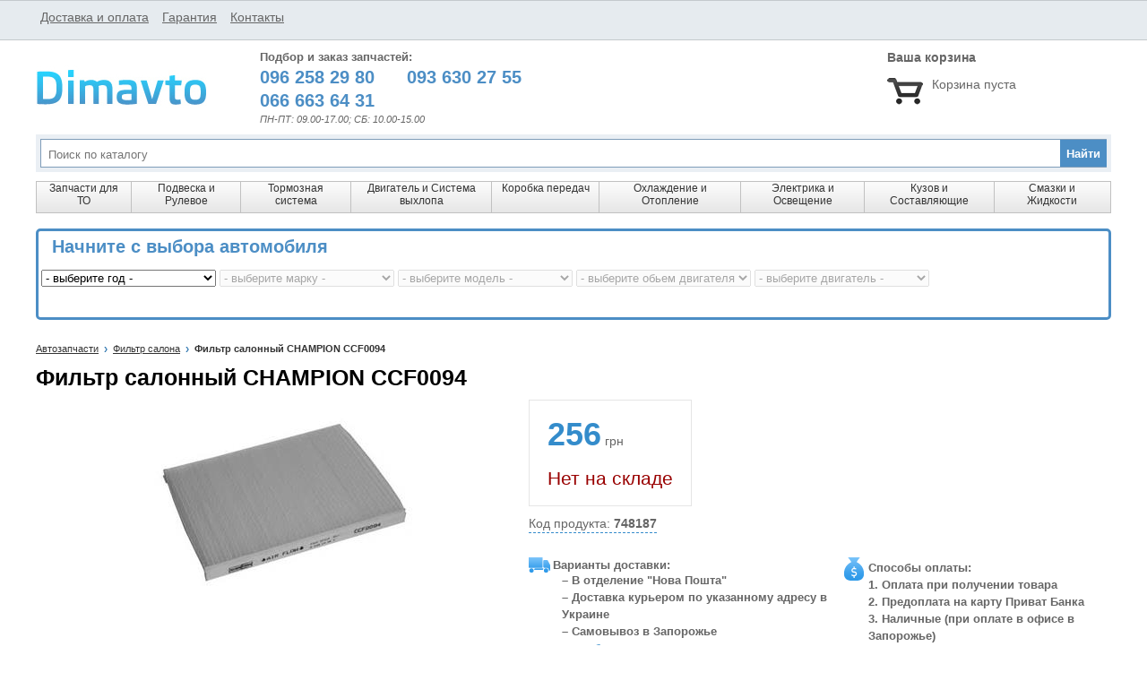

--- FILE ---
content_type: text/html
request_url: https://dimavto.com/detail/48187-filtr_salonnyiy_champion_ccf0094__chrysler_delta__fiat_ritmo_iii_198_fiat_bravo_van_198_fiat_s
body_size: 11150
content:
<!DOCTYPE html> 
<html xmlns="http://www.w3.org/1999/xhtml">
<head>

<meta http-equiv="Content-Type" content="text/html; charset=UTF-8 " />
<meta name="viewport" content="width=device-width, initial-scale=1.0">


<!-- Global site tag (gtag.js) - AdWords: 620171815 -->
<script async src='https://www.googletagmanager.com/gtag/js?id=AW-620171815'></script>
<script>
  window.dataLayer = window.dataLayer || [];
  function gtag(){dataLayer.push(arguments);}
  gtag('js', new Date());

  gtag('config', 'AW-620171815');
</script>

<title>Фильтр салонный CHAMPION CCF0094  цена в грн, купить можно на сайте. Магазин автозапчастей dimavto.com Доставка по Украине</title>
<meta content='Низкая цена на Фильтр салонный CHAMPION CCF0094  в интернет-магазине автозапчастей Dimavto.com.Быстрый подбор, хорошая цена, гарантия, качественный товар. Заказать по телефону 0962582980, 0666636431,0936302755' name='description'>


<link rel="canonical" href="https://dimavto.com/detail/48187-filtr_salonnyiy_champion_ccf0094__chrysler_delta__fiat_ritmo_iii_198_fiat_bravo_van_198_fiat_s">
<link href="/css/reset.css" rel="stylesheet" type="text/css" />
<link href="/css/styles.css" rel="stylesheet" type="text/css" />

				<script>
window.dataLayer = window.dataLayer || [];
dataLayer.push({
 'ecommerce': {
   'currencyCode': 'UAH',
   'detail': {
	 'actionField': {'list': 'List 1'},
     'products': [{
       'name': 'Фильтр салонный CHAMPION CCF0094 ',
       'id': '48187',
       'price': '256.0',
       'brand': 'CHAMPION',
       'category': 'Фильтр салона'
     }]
   }
 },
 'event': 'gtm-ee-event',
 'gtm-ee-event-category': 'Enhanced Ecommerce',
 'gtm-ee-event-action': 'Product Details',
 'gtm-ee-event-non-interaction': 'True',
});
gtag('event', 'view_item', {
        'send_to': 'AW-620171815',
        'value': '256.0',
        'items': [{
          'id': '48187',
          'google_business_vertical': 'retail'
        }]
      });
</script>

<!-- Google Tag Manager -->
<script>(function(w,d,s,l,i){w[l]=w[l]||[];w[l].push({'gtm.start':
new Date().getTime(),event:'gtm.js'});var f=d.getElementsByTagName(s)[0],
j=d.createElement(s),dl=l!='dataLayer'?'&l='+l:'';j.async=true;j.src=
'https://www.googletagmanager.com/gtm.js?id='+i+dl;f.parentNode.insertBefore(j,f);
})(window,document,'script','dataLayer','GTM-MRHW9S9');</script>
<!-- End Google Tag Manager -->
<!-- Google tag (gtag.js) -->
<script async src='https://www.googletagmanager.com/gtag/js?id=G-WEMQ1VBN2D'></script>
<script>
  window.dataLayer = window.dataLayer || [];
  function gtag(){dataLayer.push(arguments);}
  gtag('js', new Date());

  gtag('config', 'G-WEMQ1VBN2D');
</script>
<!-- Google tag (gtag.js) -->
<script async src="https://www.googletagmanager.com/gtag/js?id=G-WEMQ1VBN2D"></script>

<script language="javascript" type="text/javascript" src="/cart/functions.js"></script>
<script language="javascript" type="text/javascript" src="/cart/jquery.js"></script>
<script type="text/javascript" src="/selects.js"></script>
     
 	<script type="text/javascript" src="https://ajax.googleapis.com/ajax/libs/jquery/1.4/jquery.min.js"></script>
	
	
<script type="text/javascript">
function setCookie ( name, value, exp_y, exp_m, exp_d, path, domain, secure )
{
  var cookie_string = name + "=" + escape ( value );
 
  if ( exp_y )
  {
    var expires = new Date ( exp_y, exp_m, exp_d );
    cookie_string += "; expires=" + expires.toGMTString();
  }
 
  if ( path )
        cookie_string += "; path=" + escape ( path );
 
  if ( domain )
        cookie_string += "; domain=" + escape ( domain );
  
  if ( secure )
        cookie_string += "; secure";
  
  document.cookie = cookie_string;
}
function delete_cookie ( cookie_name )
{
  var cookie_date = new Date ( );  // Текущая дата и время
  cookie_date.setTime ( cookie_date.getTime() - 1 );
  document.cookie = cookie_name += "=; expires=" + cookie_date.toGMTString();
}
</script>

		<link type="text/css" rel="stylesheet" href="/css/demo.css" />
		<link type="text/css" rel="stylesheet" href="/dist/jquery.mmenu.css" />

		<script type="text/javascript" src="https://code.jquery.com/jquery-3.2.1.min.js"></script>
		<script type="text/javascript" src="/dist/jquery.mmenu.js"></script>
		<script type="text/javascript">
			$(function() {
				$('nav#menu').mmenu();
			});
		</script>
        <!-- top menu on top
        <script type="text/javascript">

$(document).ready(function(){
var obj = $('#sticky');
var offset = obj.offset();
var topOffset = offset.top;
var leftOffset = offset.left;
var Top = obj.css("Top");
var marginLeft = obj.css("marginLeft");
var marginRight = obj.css("marginRight");

$(window).scroll(function() {
var scrollTop = $(window).scrollTop();

	if (scrollTop >= topOffset){

		obj.css({
			top: '0px',
			marginLeft: leftOffset,	
			marginRight: '72px',
			width: '1200px',			
			position: 'fixed',
		});
	}

	if (scrollTop < topOffset){

		obj.css({
			top: '240px',
			width: '1200px',
			marginLeft: marginLeft,
			marginRight: '72px',
			position: 'relative',
		});
	}
});
});

</script>-->
<!-- Facebook Pixel Code -->
<script>
  !function(f,b,e,v,n,t,s)
  {if(f.fbq)return;n=f.fbq=function(){n.callMethod?
  n.callMethod.apply(n,arguments):n.queue.push(arguments)};
  if(!f._fbq)f._fbq=n;n.push=n;n.loaded=!0;n.version='2.0';
  n.queue=[];t=b.createElement(e);t.async=!0;
  t.src=v;s=b.getElementsByTagName(e)[0];
  s.parentNode.insertBefore(t,s)}(window, document,'script',
  'https://connect.facebook.net/en_US/fbevents.js');
  fbq('init', '659378044461335');
  fbq('track', 'PageView');
 
fbq('track', 'ViewContent', {
    value:256,
    currency: 'UAH',
    content_ids: '48187',
    content_type: 'product',
  });
</script>
<noscript><img height="1" width="1" style="display:none"
  src="https://www.facebook.com/tr?id=659378044461335&ev=PageView&noscript=1"
/></noscript>
<!-- End Facebook Pixel Code -->
</head>
<body>
<!-- Google Tag Manager (noscript) -->
<noscript><iframe src="https://www.googletagmanager.com/ns.html?id=GTM-MRHW9S9"
height="0" width="0" style="display:none;visibility:hidden"></iframe></noscript>
<!-- End Google Tag Manager (noscript) -->
<div class="all vcard">
<!-- 	<div class="main" >
            	<p style=" font-weight:bold; background-color:#4C8EC5;
                padding:10px; line-height:21px; color:#FFF; border: 1px #4C8EC5 solid">
                                 </p>
            </div> -->
    <div class="main">
    	
    	<div class="tel_mob_block">
        	<p class="tel_mob_block_inner"><a href="tel:+380962582980">Позвонить</a></p>
        </div>
        <div class="body_block"  style="padding-top:360px;">
        
        	
                        <!-- <div >
            	<p style=" margin-top:21px;font-weight:bold; background-color:#eaeff4;
                padding:10px; line-height:21px; color:#000000; border: 1px #000000 solid">
                                 </p>
            </div>
            -->
            ﻿<script>
function my_f(Id) {
    var o=document.getElementById(Id)
    o.style.display = (o.style.display == 'none')? 'block': 'none'
}

</script>


﻿		<script>
  
  var button = document.getElementById('addToCartButton');
  button.addEventListener(
    'click', 
    function() { 
      fbq('track', 'AddToCart', {
        content_ids: '48187',
        content_type: 'product',
        value: 256,
        currency: 'UAH' 
      });          
    },
    false
  );
</script>

            
            
            	
                
            
            
            
            

<div class="nav_block">
    <ul itemscope itemtype="https://schema.org/BreadcrumbList">
        
               <li itemprop="itemListElement" itemscope
          itemtype="https://schema.org/ListItem">
          <a href="https://dimavto.com" itemprop="item"><span itemprop="name">Автозапчасти</span></a>
          <meta itemprop="position" content="1" />
         </li>
         <li itemprop="itemListElement" itemscope
          itemtype="https://schema.org/ListItem">
          <a href="https://dimavto.com/catalog/41" itemprop="item"><span itemprop="name">Фильтр салона</span></a>
          <meta itemprop="position" content="2" />
          </li>
		        
        <li itemprop="itemListElement" itemscope
          itemtype="https://schema.org/ListItem">
		 <span itemprop="name"> Фильтр салонный CHAMPION CCF0094 </span>
          <meta itemprop="position" content="5" />
        </li>
    </ul>
</div>
<div itemscope itemtype="https://schema.org/Product" class="detail_block">
           	  <h1 itemprop="name">Фильтр салонный CHAMPION CCF0094 </h1>
              <p class="compare_block"></p>
              	<div class="detail_img">
                	<p class="detail_img_line">
                    
                   		
                    <img itemprop="image" src="https://dimavto.com/images/dettech/CHAMPION_CCF0094.jpeg" alt="" /></p>
                </div>
                <div class="detail_info">
                	<div class="price_block">
                    	<p itemprop="offers" itemscope itemtype="https://schema.org/Offer" class="price_block_text" ><span itemprop="price" class="price_block_text_num" >256</span> грн
                        <meta itemprop="priceCurrency" content="UAH" />
                        </p>
                                                                        <p style="color:#900; font-size:150%;">Нет на складе</p>
                                                
                    </div>
                    <div class="detail_code">
                    	<p class="detail_code-1" style="cursor:pointer" onclick="my_f('dop_code_div')">Код продукта: <span>748187</span></p>
                    </div>
                    <div id="dop_code_div" style="display:none;">
                    	
                    
                    
                                                                                                                                          </div>
                    
                	<div class="detail_info_delivery">
                                        <div class="detail_info_delivery_text">
                       		<p>Варианты доставки:</p>
                            <ul>
                                <li>&ndash; В отделение "Нова Пошта"<!--<span class="picto_help" onmouseover="my_f('dop_text_deliv-1')" onclick="my_f('dop_text_deliv-1')"></span><span id="dop_text_deliv-1" style="display: none;">Сроки доставки в областные центры 1-2 дня, в другие города 2-3 дня. <br> <a href="https://dimavto.com/page/1">подробнее о доставке</a></span>--></li>
                                <li>&ndash; Доставка курьером по указанному адресу в Украине<!--<span class="picto_help" onmouseover="my_f('dop_text_deliv-2')" onclick="my_f('dop_text_deliv-2')"></span><span id="dop_text_deliv-2" style="display: none;">Сроки доставки в областные центры 1-2 дня, в другие города 2-3 дня.<br> <a href="https://dimavto.com/page/1">подробнее о доставке</a></span>--></li>
                                <li>&ndash;  Самовывоз в Запорожье</li>
                                <li><a href="https://dimavto.com/page/1">подробнее о доставке</a></li>
                            </ul>
                        </div>
                    	<div class="detail_info_cash_text">
                        <ul>
                        	<li>Способы оплаты:</li>
                        	<li>1. Оплата при получении товара</li>
                            <li>2. Предоплата на карту Приват Банка</li>
                            <li>3. Наличные (при оплате в офисе в Запорожье)</li>
                        </ul>
                        
                        </div>
                        
                        
						
                        <p  class="detail_info_tel_text">Заказ можно сделать через сайт или позвонив по телефонам:<br />

<strong><a  href="tel:+380962582980">096 258 29 80</a></strong><br />
<strong><a  href="tel:+380666636431">066 663 64 31</a></strong><br />
<strong><a  href="tel:+380936302755">093 630 27 55</a></strong></p>
                    </div>
                </div>
                
                <div class="detail_dop_info_block">
                	<div class="detail_dop_info_develop">
                    	<p class=" common_inner_header">О производителе </p>
                    	<p>Торговая марка Champion появилась в 1908 году, когда Альберт Чемпион основал одноименную компанию недалеко от Детройта. С тех пор компанией были открыты новые производственные центры в Англии, Франции и Бельгии. Она поглотила Cooper Industries - изготовителя электротехнической продукции, выкупила производство по изготовлению свечей накаливания в Италии и открыла собственный Технический Центр исследования в Аптоне. Главным достижением за всю историю существования компании является преобразование важного компонента двигателя от простого устройства до изделия из платины, способного служить без замены в течение более чем 150 тысяч км пробега.</p><p>Сегодня Champion является мировым лидером по производству элементов систем зажигания, фильтрации и стеклоочистителей. Продукция этой компании поставляется на конвейеры известных автопроизводителей, а также на вторичный рынок автозапчастей. На сегодняшний день Champion Spark Plug Company входит в корпорацию Federal-Mogul.</p><p>Местонахождение: США</p><p>Сайт: <a href="http://www.championsparkplugs.com">www.championsparkplugs.com</a></p>                    </div>
                    <div class="detail_dop_info_param">
                    	
                    	<p class=" common_inner_header">Характеристики</p>
                        <span itemprop="description">
                        <p class="detail_dop_info_param_line">Фильтр салонный CHAMPION CCF0094 </p>                        <span >
                    	<p class="detail_dop_info_param_line">Длина [мм]: 232 мм</p><p class='detail_dop_info_param_line'>Ширина (мм): 181 мм</p><p class='detail_dop_info_param_line'>Высота [мм]: 20 мм</p><p class='detail_dop_info_param_line'>Исполнение фильтра:  Частичный фильтр</p><p class='detail_dop_info_param_line'>Длина [мм]: 230 </p><p class='detail_dop_info_param_line'>Ширина (мм): 174 </p><p class='detail_dop_info_param_line'>Высота [мм]: 20 </p><p class='detail_dop_info_param_line'>Исполнение фильтра: Салонный фильтр тонкой очистки </p><p class='detail_dop_info_param_line'></p>
                        </span>
                        </span>
                                                                                            </div>
                    <div class="cleardiv"></div>
                </div>
			                        <div class="car_model_total_list" style="padding-left:0px;">
                    	
                    
						<ul>
						
					   
								
								
								
								<li><a href="https://dimavto.com/model/16-FIAT/222-Stilo/41">Фильтр салона Фиат Стило</a></li>
												</ul>
                    </div>
            
                            <div class=" cars_same_block">
                	<p class=" common_inner_header">Применяется в авто</p>
                    <p class="common_inner_subheader" >Автомобили, для которых подходит запчасть <span>CHAMPION</span> CCF0094</p>
                    <table>
                    	<tr class="table_header">
                        	<td class="col-2">Марка Модель</td>
                            <td class="">Год выпуска</td>
                            <td class="">Л.С.</td>
                            <td class="">кВт</td>
                            <td class="">Тип двигателя</td>
                            <td class="">Кузов</td> 
                            
                        </tr>
                        
                        <tr><td>CHRYSLER DELTA 1.4 16V</td><td>2011- </td><td>140</td><td>103</td><td>Бензин</td><td>Наклонная задняя часть</td></tr><tr><td>CHRYSLER DELTA 1.4</td><td>2011- </td><td>120</td><td>88</td><td>Бензин</td><td>Наклонная задняя часть</td></tr><tr><td>CHRYSLER DELTA 2.0 D Multijet</td><td>2011- </td><td>165</td><td>121</td><td>Дизель</td><td>Наклонная задняя часть</td></tr><tr><td>FIAT BRAVO II (198_) 1.4 16V</td><td>2008- </td><td>140</td><td>103</td><td>Бензин</td><td>Наклонная задняя часть</td></tr><tr><td>FIAT BRAVO II (198_) 1.4 LPG</td><td>2008-2014</td><td>90</td><td>66</td><td>Бензин/автогаз (LPG)</td><td>Наклонная задняя часть</td></tr><tr><td>FIAT BRAVO II (198_) 1.4 T-Jet</td><td>2007- </td><td>120</td><td>88</td><td>Бензин</td><td>Наклонная задняя часть</td></tr><tr><td>FIAT BRAVO II (198_) 1.4 T-Jet</td><td>2007- </td><td>150</td><td>110</td><td>Бензин</td><td>Наклонная задняя часть</td></tr><tr><td>FIAT BRAVO II (198_) 1.4</td><td>2007- </td><td>90</td><td>66</td><td>Бензин</td><td>Наклонная задняя часть</td></tr><tr><td>FIAT BRAVO II (198_) 1.6 D Multijet</td><td>2007- </td><td>105</td><td>77</td><td>Дизель</td><td>Наклонная задняя часть</td></tr><tr><td>FIAT BRAVO II (198_) 1.6 D Multijet</td><td>2008- </td><td>115</td><td>85</td><td>Дизель</td><td>Наклонная задняя часть</td></tr><tr><td>FIAT BRAVO II (198_) 1.6 D Multijet</td><td>2008- </td><td>120</td><td>88</td><td>Дизель</td><td>Наклонная задняя часть</td></tr><tr><td>FIAT BRAVO II (198_) 1.6 D Multijet</td><td>2008- </td><td>90</td><td>66</td><td>Дизель</td><td>Наклонная задняя часть</td></tr><tr><td>FIAT BRAVO II (198_) 1.9 D Multijet</td><td>2006- </td><td>116</td><td>85</td><td>Дизель</td><td>Наклонная задняя часть</td></tr><tr><td>FIAT BRAVO II (198_) 1.9 D Multijet</td><td>2007- </td><td>120</td><td>88</td><td>Дизель</td><td>Наклонная задняя часть</td></tr><tr><td>FIAT BRAVO II (198_) 1.9 D Multijet</td><td>2007- </td><td>150</td><td>110</td><td>Дизель</td><td>Наклонная задняя часть</td></tr><tr><td>FIAT BRAVO II (198_) 1.9 D Multijet</td><td>2007-2008</td><td>90</td><td>66</td><td>Дизель</td><td>Наклонная задняя часть</td></tr><tr><td>FIAT BRAVO II (198_) 2.0 D Multijet</td><td>2008- </td><td>163</td><td>120</td><td>Дизель</td><td>Наклонная задняя часть</td></tr><tr><td>FIAT BRAVO II (198_) 2.0 D Multijet</td><td>2008- </td><td>165</td><td>121</td><td>Дизель</td><td>Наклонная задняя часть</td></tr><tr><td>FIAT STILO (192_) 1.2 16V (192_XA1B)</td><td>2002-2006</td><td>80</td><td>59</td><td>Бензин</td><td>Наклонная задняя часть</td></tr><tr><td>FIAT STILO (192_) 1.4 16V</td><td>2004-2006</td><td>95</td><td>70</td><td>Бензин</td><td>Наклонная задняя часть</td></tr><tr><td>FIAT STILO (192_) 1.4 16V</td><td>2005-2006</td><td>90</td><td>66</td><td>Бензин</td><td>Наклонная задняя часть</td></tr><tr><td>FIAT STILO (192_) 1.6 16V (192_XB1A)</td><td>2001-2006</td><td>103</td><td>76</td><td>Бензин</td><td>Наклонная задняя часть</td></tr><tr><td>FIAT STILO (192_) 1.6 16V</td><td>2005-2006</td><td>105</td><td>77</td><td>Бензин</td><td>Наклонная задняя часть</td></tr><tr><td>FIAT STILO (192_) 1.8 16V (192_XC1A)</td><td>2001-2006</td><td>133</td><td>98</td><td>Бензин</td><td>Наклонная задняя часть</td></tr><tr><td>FIAT STILO (192_) 1.9 D Multijet</td><td>2005-2006</td><td>100</td><td>74</td><td>Дизель</td><td>Наклонная задняя часть</td></tr><tr><td>FIAT STILO (192_) 1.9 D Multijet</td><td>2005-2006</td><td>120</td><td>88</td><td>Дизель</td><td>Наклонная задняя часть</td></tr><tr><td>FIAT STILO (192_) 1.9 D Multijet</td><td>2005-2006</td><td>150</td><td>110</td><td>Дизель</td><td>Наклонная задняя часть</td></tr><tr><td>FIAT STILO (192_) 1.9 JTD (192AXS1B, 192BXS1B)</td><td>2004-2006</td><td>90</td><td>66</td><td>Дизель</td><td>Наклонная задняя часть</td></tr><tr><td>FIAT STILO (192_) 1.9 JTD (192_XE1A)</td><td>2001-2006</td><td>115</td><td>85</td><td>Дизель</td><td>Наклонная задняя часть</td></tr><tr><td>FIAT STILO (192_) 1.9 JTD (192_XF1A)</td><td>2002-2006</td><td>80</td><td>59</td><td>Дизель</td><td>Наклонная задняя часть</td></tr><tr><td>FIAT STILO (192_) 1.9 JTD</td><td>2003-2006</td><td>126</td><td>93</td><td>Дизель</td><td>Наклонная задняя часть</td></tr><tr><td>FIAT STILO (192_) 1.9 JTD</td><td>2004-2006</td><td>140</td><td>103</td><td>Дизель</td><td>Наклонная задняя часть</td></tr><tr><td>FIAT STILO (192_) 2.4 20V (192_XD1A)</td><td>2001-2006</td><td>170</td><td>125</td><td>Бензин</td><td>Наклонная задняя часть</td></tr><tr><td>FIAT STILO Multi Wagon (192_) 1.4 16V</td><td>2004-2008</td><td>95</td><td>70</td><td>Бензин</td><td>Универсал</td></tr><tr><td>FIAT STILO Multi Wagon (192_) 1.4 16V</td><td>2005-2008</td><td>90</td><td>66</td><td>Бензин</td><td>Универсал</td></tr><tr><td>FIAT STILO Multi Wagon (192_) 1.6 16V</td><td>2003-2008</td><td>103</td><td>76</td><td>Бензин</td><td>Универсал</td></tr><tr><td>FIAT STILO Multi Wagon (192_) 1.8 16V</td><td>2003-2008</td><td>133</td><td>98</td><td>Бензин</td><td>Универсал</td></tr><tr><td>FIAT STILO Multi Wagon (192_) 1.9 D Multijet (192DXT1B)</td><td>2005-2008</td><td>150</td><td>110</td><td>Дизель</td><td>Универсал</td></tr><tr><td>FIAT STILO Multi Wagon (192_) 1.9 D Multijet</td><td>2005-2008</td><td>100</td><td>74</td><td>Дизель</td><td>Универсал</td></tr><tr><td>FIAT STILO Multi Wagon (192_) 1.9 D Multijet</td><td>2005-2008</td><td>120</td><td>88</td><td>Дизель</td><td>Универсал</td></tr><tr><td>FIAT STILO Multi Wagon (192_) 1.9 JTD</td><td>2003-2008</td><td>115</td><td>85</td><td>Дизель</td><td>Универсал</td></tr><tr><td>FIAT STILO Multi Wagon (192_) 1.9 JTD</td><td>2003-2008</td><td>126</td><td>93</td><td>Дизель</td><td>Универсал</td></tr><tr><td>FIAT STILO Multi Wagon (192_) 1.9 JTD</td><td>2003-2008</td><td>80</td><td>59</td><td>Дизель</td><td>Универсал</td></tr><tr><td>FIAT STILO Multi Wagon (192_) 1.9 JTD</td><td>2004-2008</td><td>140</td><td>103</td><td>Дизель</td><td>Универсал</td></tr><tr><td>LANCIA DELTA III (844_) 1.4 16V</td><td>2010-2014</td><td>140</td><td>103</td><td>Бензин</td><td>Наклонная задняя часть</td></tr><tr><td>LANCIA DELTA III (844_) 1.4 Bifuel</td><td>2011-2014</td><td>120</td><td>88</td><td>Бензин/автогаз (LPG)</td><td>Наклонная задняя часть</td></tr><tr><td>LANCIA DELTA III (844_) 1.4</td><td>2008-2014</td><td>120</td><td>88</td><td>Бензин</td><td>Наклонная задняя часть</td></tr><tr><td>LANCIA DELTA III (844_) 1.4</td><td>2008-2014</td><td>150</td><td>110</td><td>Бензин</td><td>Наклонная задняя часть</td></tr><tr><td>LANCIA DELTA III (844_) 1.6 D Multijet</td><td>2008-2014</td><td>116</td><td>85</td><td>Дизель</td><td>Наклонная задняя часть</td></tr><tr><td>LANCIA DELTA III (844_) 1.6 D Multijet</td><td>2008-2014</td><td>120</td><td>88</td><td>Дизель</td><td>Наклонная задняя часть</td></tr><tr><td>LANCIA DELTA III (844_) 1.6 D Multijet</td><td>2011-2014</td><td>105</td><td>77</td><td>Дизель</td><td>Наклонная задняя часть</td></tr><tr><td>LANCIA DELTA III (844_) 1.8</td><td>2009-2014</td><td>200</td><td>147</td><td>Бензин</td><td>Наклонная задняя часть</td></tr><tr><td>LANCIA DELTA III (844_) 1.9 D Multijet</td><td>2009-2014</td><td>190</td><td>140</td><td>Дизель</td><td>Наклонная задняя часть</td></tr><tr><td>LANCIA DELTA III (844_) 2.0 D Multijet</td><td>2008-2014</td><td>163</td><td>120</td><td>Дизель</td><td>Наклонная задняя часть</td></tr><tr><td>LANCIA DELTA III (844_) 2.0 D Multijet</td><td>2008-2014</td><td>165</td><td>121</td><td>Дизель</td><td>Наклонная задняя часть</td></tr>                        	
                        
                    </table>
                </div>
                                        	
               
                        
            </div>





<div id="add_to_cart_ok"  style="display: none;">
                      <div onclick="my_f('add_to_cart_ok')" class="good_order_block_back">
                      
                      </div>
                      <div class="good_order_block_wrap" onclick="my_f('add_to_cart_ok')">
                          <div class="good_order_block_big">
                                <div  class="good_order_block">
                                    <div class="pop_cart_block">
			
                                        <p>Товар добавлен в корзину</p>
                                        <ul>
                                        	<li><span class="pop_cart_button_no" ></span></li>
                                            <li><a class="pop_cart_button" href='https://dimavto.com/cart/cart_interface.php'></a></li>
                                        </ul>
                                        
                                    </div>
                                  </div>
                          </div>
                      </div>
                      
                          
                      </div>
        </div>
        <div class="header_block">
        	
            <div id="page">
			<div class="header">
				<a href="#menu"><span></span></a>
                
			</div>
            	
			<div class="mobile_menu">
            	
            
			<nav id="menu">
            	
				<ul>
                    <li><span>Запчасти для ТО</span>
                    	<ul>         
                            <li><a href="https://dimavto.com/catalog/38">Воздушный фильтр</a></li>
                            <li><a href="https://dimavto.com/catalog/39">Масляный фильтр</a></li>
                            <li><a href="https://dimavto.com/catalog/40">Топливный фильтр</a></li>
                            <li><a href="https://dimavto.com/catalog/41">Фильтр салона</a></li>
                            <li><a href="https://dimavto.com/catalog/42">Другие фильтры</a></li>
                            <li><a href="https://dimavto.com/catalog/65">Свечи зажигания</a></li>                    
                            <li><a href="https://dimavto.com/catalog/9">Тормозной диск</a></li>
                            <li><a href="https://dimavto.com/catalog/10">Тормозные колодки</a></li>
                            <li><a href="https://dimavto.com/catalog/68">Щетки стеклоочистителя</a></li>
                            <li><a href="https://dimavto.com/catalog/90">Антифриз</a></li>
                            <li><a href="https://dimavto.com/catalog/56">Ремень ГРМ</a></li>
                            <li><a href="https://dimavto.com/catalog/57">Натяжитель ремня</a></li>
                            <li><a href="https://dimavto.com/catalog/58">Комплект ремня ГРМ (ремень, ролики)</a></li>
                            <li><a href="https://dimavto.com/catalog/59">Ролики приводного ремня</a></li>
                            <li><a href="https://dimavto.com/catalog/63">Приводной ремень</a></li>  
                                    
						</ul>
					</li>
                    <li><span>Подвеска и Рулевое</span>
                    	<ul>
                        	<li><span>Подвеска</span>
                        		<ul>
                                    <li><a href="https://dimavto.com/catalog/1">Амортизатор</a></li>
                                    <li><a href="https://dimavto.com/catalog/2">Пыльники и отбойники амортизаторов</a></li>
                                    <li><a href="https://dimavto.com/catalog/3">Пружины и рессоры</a></li>
                                    <li><a href="https://dimavto.com/catalog/4">Опора амортизатора</a></li>
                                    <li><a href="https://dimavto.com/catalog/5">Сайлентблоки</a></li>
                                    <li><a href="https://dimavto.com/catalog/6">Рычаги и шаровые опоры</a></li> 
                                    <li><a href="https://dimavto.com/catalog/7">Стабилизатор</a></li> 
                                    <li><a href="https://dimavto.com/catalog/8">Подшипник и ступица</a></li>  
                                    <li><a href="https://dimavto.com/catalog/114">Поворотный кулак</a></li>  
                                </ul>
							</li>
                        	<li><span>Рулевое управление</span>
                        		<ul>
                                    <li><a href="https://dimavto.com/catalog/35">Рулевая рейка и крепление</a></li> 
                                    <li><a href="https://dimavto.com/catalog/36">Рулевая тяга и наконечник</a></li> 
                                    <li><a href="https://dimavto.com/catalog/37">Насос гидроусилителя</a></li>
                                    <li><a href="https://dimavto.com/catalog/110">Запчасти ГУР другое</a></li> 
                                </ul>
							</li>
						</ul>
					</li>
                    <li><span>Тормозная система</span>
                    	<ul>
                        	<li><span>Тормозные элементы</span>
                        		<ul>
                                    <li><a href="https://dimavto.com/catalog/9">Тормозной диск</a></li>
                                    <li><a href="https://dimavto.com/catalog/10">Тормозные колодки</a></li>
                                    <li><a href="https://dimavto.com/catalog/11">Трос ручника</a></li>
                                    <li><a href="https://dimavto.com/catalog/12">Тормозной барабан</a></li>
                                    <li><a href="https://dimavto.com/catalog/13">Ремкомплекты тормозной системы</a></li>
                                    <li><a href="https://dimavto.com/catalog/14">Тормозной суппорт</a></li>
                                    <li><a href="https://dimavto.com/catalog/20">Прочие элементы тормозной системы</a></li>
                                    
                                    
                                </ul>
							</li>
                        	<li><span>Гидравлика тормозной системы</span>
                        		<ul>
                                    <li><a href="https://dimavto.com/catalog/15">Главный тормозной цилиндр</a></li>
                                    <li><a href="https://dimavto.com/catalog/16">Вакуумный усилитель</a></li>
                                    <li><a href="https://dimavto.com/catalog/17">Распределитель тормозных усилий</a></li>
                                    <li><a href="https://dimavto.com/catalog/18">Колесный тормозной цилиндр</a></li>
                                    <li><a href="https://dimavto.com/catalog/19">Тормозные шланги и трубки</a></li>
                                    
                                </ul>
							</li>
                        </ul>
					</li>
                    <li><span>Двигатель и Система выхлопа</span>
                    	<ul>
                        	<li><span>Детали двигателя</span>
                        		<ul>
                                    <li><a href="https://dimavto.com/catalog/43">Болт головки блока цилиндров</a></li>
                                    <li><a href="https://dimavto.com/catalog/44">Распределительный вал</a></li>
                                    <li><a href="https://dimavto.com/catalog/45">Балансирный вал</a></li>
                                    <li><a href="https://dimavto.com/catalog/46">Масляный насос и комплектующие</a></li>
                                    <li><a href="https://dimavto.com/catalog/47">Поддон</a></li>
                                    <li><a href="https://dimavto.com/catalog/48">Клапан и составляющие</a></li>
                                    <li><a href="https://dimavto.com/catalog/49">Поршень и кольца</a></li>
                                    <li><a href="https://dimavto.com/catalog/50">Прокладки двигателя</a></li>
                                    <li><a href="https://dimavto.com/catalog/51">Шатун </a></li>
                                    <li><a href="https://dimavto.com/catalog/52">Сальники двигателя</a></li>
                                    <li><a href="https://dimavto.com/catalog/53">Впускной, выпускной коллектор</a></li>
                                    <li><a href="https://dimavto.com/catalog/54">Подвеска двигателя</a></li>
                                    <li><a href="https://dimavto.com/catalog/55">Коленвал и блок цилиндров</a></li>
                                    <li><a href="https://dimavto.com/catalog/69">Гидрокомпенсатор</a></li>
                                    <li><a href="https://dimavto.com/catalog/77">Прочие элементы двигателя</a></li>
                                </ul>
                            </li>
                        	<li><span>Ремни, цепи и натяжители</span>
                        		<ul>
                                    <li><a href="https://dimavto.com/catalog/56">Ремень ГРМ</a></li>
                                    <li><a href="https://dimavto.com/catalog/57">Натяжитель ремня</a></li>
                                    <li><a href="https://dimavto.com/catalog/58">Комплект ремня ГРМ (ремень, ролики)</a></li>
                                    <li><a href="https://dimavto.com/catalog/59">Ролики приводного ремня</a></li>
                                    <li><a href="https://dimavto.com/catalog/60">Натяжитель цепи</a></li>
                                    <li><a href="https://dimavto.com/catalog/61">Цепь ГРМ</a></li>
                                    <li><a href="https://dimavto.com/catalog/62">Успокоитель цепи</a></li>
                                    <li><a href="https://dimavto.com/catalog/63">Приводной ремень</a></li>
                                    
                                </ul>
                             </li>
                        	<li><span>Фильтры</span>
                        		<ul>
                                    <li><a href="https://dimavto.com/catalog/38">Воздушный фильтр</a></li>
                                    <li><a href="https://dimavto.com/catalog/39">Масляный фильтр</a></li>
                                    <li><a href="https://dimavto.com/catalog/40">Топливный фильтр</a></li>
                                    <li><a href="https://dimavto.com/catalog/41">Фильтр салона</a></li>
                                    <li><a href="https://dimavto.com/catalog/42">Другие фильтры</a></li>                                  
                                    
                                </ul>
                           	</li>                                   
                        	<li><span>Топливная система и управление двигателем</span>
                        		<ul>
                                    <li><a href="https://dimavto.com/catalog/64">Датчики управления двигателем</a></li>
                                    <li><a href="https://dimavto.com/catalog/88">Топливный бак</a></li>
                                    <li><a href="https://dimavto.com/catalog/89">Топливный насос и элементы</a></li>
                                    <li><a href="https://dimavto.com/catalog/92">Топливный шланг</a></li>
                                    <li><a href="https://dimavto.com/catalog/96">Форсунки,элементы форсунки</a></li>
                                    <li><a href="https://dimavto.com/catalog/118">Датчик бензобака</a></li>
                                    <li><a href="https://dimavto.com/catalog/119">Прочие элементы системы питания</a></li>

                                </ul>
                            </li> 	
                        	<li><span>Система выпуска</span>
                                <ul>
                                    <li><a href="https://dimavto.com/catalog/87">Подвеска глушителя</a></li>
                                    <li><a href="https://dimavto.com/catalog/101">Прокладки глушителя</a></li>
                                </ul>
                            </li>
                    	</ul>
					</li>     
                    <li><span>Коробка передач</span>
                    	<ul>	
                        	<li><span>Сцепление</span>
                        		<ul class="sub_colon_block">
                                    <li><a href="https://dimavto.com/catalog/21">Комплект сцепления</a></li>
                                    <li><a href="https://dimavto.com/catalog/22">Маховик</a></li>
                                    <li><a href="https://dimavto.com/catalog/23">Трос сцепления</a></li>
                                    <li><a href="https://dimavto.com/catalog/24">Диск сцепления</a></li>
                                    <li><a href="https://dimavto.com/catalog/25">Корзина</a></li>
                                    <li><a href="https://dimavto.com/catalog/26">Цилиндры сцепления</a></li>
                                    <li><a href="https://dimavto.com/catalog/27">Выжимной подшипник</a></li>
                                    <li><a href="https://dimavto.com/catalog/28">Сопутствующие детали сцепления</a></li>
                                    
                                </ul>
                            </li>
                            <li><span>Запчасти трансмиссии</span>
                        		<ul>                
                                    <li><a href="https://dimavto.com/catalog/29">Пыльник ШРУСа</a></li>
                                    <li><a href="https://dimavto.com/catalog/30">ШРУС</a></li>
                                    <li><a href="https://dimavto.com/catalog/31">Полуось </a></li>
                                    <li><a href="https://dimavto.com/catalog/32">Прокладки</a></li>
                                    <li><a href="https://dimavto.com/catalog/33">Трансмиссионное масло</a></li>
                                    <li><a href="https://dimavto.com/catalog/34">Масляный фильтр коробки передач</a></li>
                                    <li><a href="https://dimavto.com/catalog/80">Подвесной подшипник</a></li>
                                    <li><a href="https://dimavto.com/catalog/81">Муфта карданвала</a></li>
                                    <li><a href="https://dimavto.com/catalog/82">Опора КПП</a></li>
                                    <li><a href="https://dimavto.com/catalog/83">Шарнир карданного вала</a></li>
                                    <li><a href="https://dimavto.com/catalog/84">Тяга рычага КПП</a></li>
                                    <li><a href="https://dimavto.com/catalog/91">Сальники КПП</a></li>
                                    <li><a href="https://dimavto.com/catalog/115">Прочие элементы КПП</a></li>
                                    
                                </ul>
                            </li>
                        </ul>
					</li>
                    <li><span>Охлаждение и Отопление</span>
                    	<ul>
                        	<li><span>Охлаждение</span>
                        		<ul>
                                	
                                    <li><a href="https://dimavto.com/catalog/71">Расширительный бачок</a></li>
                                    <li><a href="https://dimavto.com/catalog/72">Термостат </a></li>
                                    <li><a href="https://dimavto.com/catalog/73">Вентилятор </a></li>
                                    <li><a href="https://dimavto.com/catalog/74">Охладитель масла</a></li>
                                    <li><a href="https://dimavto.com/catalog/75">Водяной насос и прокладки</a></li>
                                    <li><a href="https://dimavto.com/catalog/76">Патрубки системы охлаждения</a></li>
                                    <li><a href="https://dimavto.com/catalog/111">Радиатор охлаждения</a></li>
                                    <li><a href="https://dimavto.com/catalog/116">Электровентилятор радиатора</a></li>
                                    <li><a href="https://dimavto.com/catalog/117">Прочие элементы системы охлаждения</a></li>
                                   
                                    
                            	</ul>
                            </li>
                        	<li><span>Система кондиционирования</span>
                        		<ul class="sub_colon_block">
                                	
                                    <li><a href="https://dimavto.com/catalog/99">Компрессор кондиционера</a></li>
                                    <li><a href="https://dimavto.com/catalog/104">Радиатор кондиционера</a></li>
                                    <li><a href="https://dimavto.com/catalog/105">Запчасти системы кондиционера</a></li>
                                    
                                    
                                </ul>
                            </li>
                            <li><span>Система отопления</span>
                                <ul>
                                    <li><a href="https://dimavto.com/catalog/70">Радиатор отопителя</a></li>
                                    <li><a href="https://dimavto.com/catalog/112">Электродвигатель отопителя</a></li>
                                </ul>
                            </li>
                        </ul> 
                    </li>
                    <li><span>Электрика и Освещение</span>
                    		<ul>
                            	 <li><span>Электрика</span>
                                    <ul>
                                       
                                        <li><a href="https://dimavto.com/catalog/107">Генератор</a></li>
                                        <li><a href="https://dimavto.com/catalog/79">Шкив генератора</a></li>
                                        <li><a href="https://dimavto.com/catalog/106">Запчасти генератора другое</a></li>
                                        
                                        <li><a href="https://dimavto.com/catalog/108">Стартер</a></li>
                                        <li><a href="https://dimavto.com/catalog/109">Запчасти стартера другое</a></li>
                                        
                                    </ul>
                                </li>
                            	<li><span>Зажигание</span>
                                    <ul>
                                        <li><a href="https://dimavto.com/catalog/65">Свечи зажигания</a></li>
                                        <li><a href="https://dimavto.com/catalog/85">Катушка зажигания</a></li>
                                        <li><a href="https://dimavto.com/catalog/102">Замок зажигания</a></li>
                                        <li><a href="https://dimavto.com/catalog/113">Элементы системы зажигания</a></li>
                                        
                                    </ul> 
                                </li>  
                            </ul>
                    
                    </li>
                    <li><span>Кузов и Составляющие</span>
                            <ul>
                            	<li><span>Наружные части</span>
                                 	<ul>
                                        <li><a href="https://dimavto.com/catalog/86">Крепление колеса</a></li>
                                        <li><a href="https://dimavto.com/catalog/94">Ручка двери</a></li>
                                        <li><a href="https://dimavto.com/catalog/120">Фонарь</a></li>
                                        <li><a href="https://dimavto.com/catalog/121">Фара </a></li>
                                        <li><a href="https://dimavto.com/catalog/122">Брызговик </a></li>
                                        <li><a href="https://dimavto.com/catalog/123">Зеркало </a></li>
                                        <li><a href="https://dimavto.com/catalog/124">Уплотнитель </a></li>
                                        <li><a href="https://dimavto.com/catalog/127">Элементы кузова</a></li>
                                    </ul>
                                </li>
                            	<li><span>Система стеклоочистителя</span>
                                    <ul>
                                        <li><a href="https://dimavto.com/catalog/66">Бачок омывателя</a></li>
                                        <li><a href="https://dimavto.com/catalog/67">Насос бачка омывателя</a></li>                                    
                                        <li><a href="https://dimavto.com/catalog/97">Механизм стеклоочистителя</a></li>
                                        <li><a href="https://dimavto.com/catalog/68">Щетки стеклоочистителя</a></li>
                                    </ul>
                                </li>    
                                <li><span>Внутренние элементы</span>
                                	<ul>
                                        <li><a href="https://dimavto.com/catalog/95">Замок двери, багажника, капота</a></li>
                                        <li><a href="https://dimavto.com/catalog/98">Стеклоподъемник, элементы стеклоподъемника</a></li>
                                        <li><a href="https://dimavto.com/catalog/103">Переключатели и датчики</a></li>
                                        <li><a href="https://dimavto.com/catalog/125">Корпус воздушного фильтра</a></li>
                                        <li><a href="https://dimavto.com/catalog/126">Амортизатор багажника, капота</a></li>
                                        <li><a href="https://dimavto.com/catalog/128">Накладка педали</a></li>
                                    </ul>
                                
                                </li>
                                
                            </ul>
                    </li>
                    <li><span>Смазки и Жидкости</span>
                            <ul>
                                <li><a href="https://dimavto.com/catalog/78">Тормозная жидкость</a></li>
                                <li><a href="https://dimavto.com/antifrize/">Антифриз</a></li>
                                <li><a href="https://dimavto.com/catalog/93">Жидкость для гидросистем </a></li>
                                <li><a href="https://dimavto.com/catalog/100">Герметик </a></li>
                                <li><a href="https://dimavto.com/catalog/129">Смазка</a></li>
                                <li><a href="https://dimavto.com/motornoe-maslo">Моторное масло</a></li>
                            </ul>
                    </li>
					
				</ul>
			</nav>
            </div>
	
  </div>
        	<div class="top_menu_block">
            	<ul>
                	<li><a href="https://dimavto.com/page/1">Доставка и оплата</a></li>
                    <li><a href="https://dimavto.com/page/2">Гарантия</a></li>
                    <li><a href="https://dimavto.com/page/3">Контакты</a></li>
                    
                </ul>
            </div>
            <div class="logo_block"><a href="https://dimavto.com"></a></div>
            <div class="top_tel_block">
            	<ul>
                	<li>Подбор и заказ запчастей:</li>
                    <li><span class="tel"> 096 258 29 80</span> &nbsp;&nbsp;&nbsp;&nbsp; <span class="tel">093 630 27 55</span></li>
                    <li><span class="tel"> 066 663 64 31</span></li>
                    <li>ПН-ПТ: 09.00-17.00; СБ: 10.00-15.00</li>
                </ul>
                 <ul class="top_tel_block_mobile">
                	<li>Подбор и заказ запчастей:</li>
                    <li><span class="tel"> 096 258 29 80</span> </li>
                    <li><span class="tel">093 630 27 55</span></li>
                    <li><span class="tel"> 066 663 64 31</span></li>
                    <li>ПН-ПТ: 09.00-17.00; СБ: 10.00-15.00</li>
                </ul>
                
            </div>
            
            <div class="cart_block">
            	<p class="cart_header">Ваша корзина</p>
              	
                <p class="cart_text" id="small_cart">Корзина пуста</p>
                <a href='https://dimavto.com/cart/cart_interface.php' class="cart_link " ></a>
                
            </div>
            <script>
update_cart();
</script>
            <form action="/search/" method="get" class="top-search">
            
            <div class="search_block">
           
            	<p class="search_line"><input placeholder="Поиск по каталогу" class="search_textfield" name="search" type="text" value="" /><input name="k"  type="hidden"/><input class="search_button" name="" type="submit" value="Найти" /></p>
            </div></form>
	
				<div class="menu_block">
            	<ul>
                	<li style="width:105px;">
                    	<a href="https://dimavto.com/catalog/m8">Запчасти для ТО</a>
                        <ul class="sub_all_block">
                        	<li>
                            	<ul class="sub_colon_block">
                                	<li class="subheader">Запчасти для ТО</li>
                                    
                                    <li><a href="https://dimavto.com/catalog/38">Воздушный фильтр</a></li>
                                    <li><a href="https://dimavto.com/catalog/39">Масляный фильтр</a></li>
                                    <li><a href="https://dimavto.com/catalog/40">Топливный фильтр</a></li>
                                    <li><a href="https://dimavto.com/catalog/41">Фильтр салона</a></li>
                                    <li><a href="https://dimavto.com/catalog/42">Другие фильтры</a></li>
                                    <li><a href="https://dimavto.com/catalog/65">Свечи зажигания</a></li>                    
									<li><a href="https://dimavto.com/catalog/9">Тормозной диск</a></li>
                                    <li><a href="https://dimavto.com/catalog/10">Тормозные колодки</a></li>
									<li><a href="https://dimavto.com/catalog/68">Щетки стеклоочистителя</a></li>
									<li><a href="https://dimavto.com/antifrize/">Антифриз</a></li>
									<li><a href="https://dimavto.com/catalog/56">Ремень ГРМ</a></li>
                                    <li><a href="https://dimavto.com/catalog/57">Натяжитель ремня</a></li>
                                    <li><a href="https://dimavto.com/catalog/58">Комплект ремня ГРМ (ремень, ролики)</a></li>
                                    <li><a href="https://dimavto.com/catalog/59">Ролики приводного ремня</a></li>
									<li><a href="https://dimavto.com/catalog/63">Приводной ремень</a></li>
									 
                                       
                                    
                                    
                                </ul>
                            </li>                                           
                        </ul>                        
                    </li>
                	<li style="width:121px;">
                    	<a href="https://dimavto.com/catalog/m0">Подвеска и Рулевое</a>
                        <ul class="sub_all_block">
                        	<li>
                            	<ul class="sub_colon_block">
                                	<li class="subheader">Подвеска</li>
                                    <li><a href="https://dimavto.com/catalog/1">Амортизатор</a></li>
                                    <li><a href="https://dimavto.com/catalog/2">Пыльники и отбойники амортизаторов</a></li>
                                    <li><a href="https://dimavto.com/catalog/3">Пружины и рессоры</a></li>
                                    <li><a href="https://dimavto.com/catalog/4">Опора амортизатора</a></li>
                                    <li><a href="https://dimavto.com/catalog/5">Сайлентблоки</a></li>
                                    <li><a href="https://dimavto.com/catalog/6">Рычаги и шаровые опоры</a></li> 
                                    <li><a href="https://dimavto.com/catalog/7">Стабилизатор</a></li> 
                                    <li><a href="https://dimavto.com/catalog/8">Подшипник и ступица</a></li>  
                                    <li><a href="https://dimavto.com/catalog/114">Поворотный кулак</a></li>  
                                    
                                    
                                    
                                </ul>
                            </li>
                            <li>
                            	<ul class="sub_colon_block">
                                	<li class="subheader">Рулевое управление</li>
                                    <li><a href="https://dimavto.com/catalog/35">Рулевая рейка и крепление</a></li> 
                                    <li><a href="https://dimavto.com/catalog/36">Рулевая тяга и наконечник</a></li> 
                                    <li><a href="https://dimavto.com/catalog/37">Насос гидроусилителя</a></li>
                                    <li><a href="https://dimavto.com/catalog/110">Запчасти ГУР другое</a></li> 
                                </ul>
                            </li>                                            
                        </ul>                        
                    </li>
                    <li style="width:122px;">
                    	<a href="https://dimavto.com/catalog/m1">Тормозная система</a>
                        <ul class="sub_all_block">
                        	<li>
                            	<ul class="sub_colon_block">
                                	<li class="subheader">Тормозные элементы</li>
                                    <li><a href="https://dimavto.com/catalog/9">Тормозной диск</a></li>
                                    <li><a href="https://dimavto.com/catalog/10">Тормозные колодки</a></li>
                                    <li><a href="https://dimavto.com/catalog/11">Трос ручника</a></li>
                                    <li><a href="https://dimavto.com/catalog/12">Тормозной барабан</a></li>
                                    <li><a href="https://dimavto.com/catalog/13">Ремкомплекты тормозной системы</a></li>
                                    <li><a href="https://dimavto.com/catalog/14">Тормозной суппорт</a></li>
                                    <li><a href="https://dimavto.com/catalog/20">Прочие элементы тормозной системы</a></li>
                                    
                                    
                                </ul>
                            </li>
                            <li>
                            	<ul class="sub_colon_block">
                                	<li class="subheader">Гидравлика тормозной системы</li>
                                    <li><a href="https://dimavto.com/catalog/15">Главный тормозной цилиндр</a></li>
                                    <li><a href="https://dimavto.com/catalog/16">Вакуумный усилитель</a></li>
                                    <li><a href="https://dimavto.com/catalog/17">Распределитель тормозных усилий</a></li>
                                    <li><a href="https://dimavto.com/catalog/18">Колесный тормозной цилиндр</a></li>
                                    <li><a href="https://dimavto.com/catalog/19">Тормозные шланги и трубки</a></li>
                                    
                                </ul>
                            </li>                                            
                        </ul>
                    </li>
                    <li style="width:156px;">
                    	<a href="https://dimavto.com/catalog/m2">Двигатель и Система выхлопа</a>
                        <ul class="sub_all_block">
                        	<li>
                            	<ul class="sub_colon_block">
                                	<li class="subheader">Детали двигателя</li>
                                    <li><a href="https://dimavto.com/catalog/43">Болт головки блока цилиндров</a></li>
                                    <li><a href="https://dimavto.com/catalog/44">Распределительный вал</a></li>
                                    <li><a href="https://dimavto.com/catalog/45">Балансирный вал</a></li>
                                    <li><a href="https://dimavto.com/catalog/46">Масляный насос и комплектующие</a></li>
                                    <li><a href="https://dimavto.com/catalog/47">Поддон</a></li>
                                    <li><a href="https://dimavto.com/catalog/48">Клапан и составляющие</a></li>
                                    <li><a href="https://dimavto.com/catalog/49">Поршень и кольца</a></li>
                                    <li><a href="https://dimavto.com/catalog/50">Прокладки двигателя</a></li>
                                    <li><a href="https://dimavto.com/catalog/51">Шатун </a></li>
                                    <li><a href="https://dimavto.com/catalog/52">Сальники двигателя</a></li>
                                    <li><a href="https://dimavto.com/catalog/53">Впускной, выпускной коллектор</a></li>
                                    <li><a href="https://dimavto.com/catalog/54">Подвеска двигателя</a></li>
                                    <li><a href="https://dimavto.com/catalog/55">Коленвал и блок цилиндров</a></li>
                                    <li><a href="https://dimavto.com/catalog/69">Гидрокомпенсатор</a></li>
                                    <li><a href="https://dimavto.com/catalog/77">Прочие элементы двигателя</a></li>
                                </ul>
                            </li>
                            <li>
                            	<ul class="sub_colon_block">
                                	<li class="subheader">Ремни, цепи и натяжители</li>
                                    <li><a href="https://dimavto.com/catalog/56">Ремень ГРМ</a></li>
                                    <li><a href="https://dimavto.com/catalog/57">Натяжитель ремня</a></li>
                                    <li><a href="https://dimavto.com/catalog/58">Комплект ремня ГРМ (ремень, ролики)</a></li>
                                    <li><a href="https://dimavto.com/catalog/59">Ролики приводного ремня</a></li>
                                    <li><a href="https://dimavto.com/catalog/60">Натяжитель цепи</a></li>
                                    <li><a href="https://dimavto.com/catalog/61">Цепь ГРМ</a></li>
                                    <li><a href="https://dimavto.com/catalog/62">Успокоитель цепи</a></li>
                                    <li><a href="https://dimavto.com/catalog/63">Приводной ремень</a></li>
                                                                        
                                    
                                </ul>
                                <ul class="sub_colon_block">
                                	<li class="subheader">Фильтры</li>
                                    <li><a href="https://dimavto.com/catalog/38">Воздушный фильтр</a></li>
                                    <li><a href="https://dimavto.com/catalog/39">Масляный фильтр</a></li>
                                    <li><a href="https://dimavto.com/catalog/40">Топливный фильтр</a></li>
                                    <li><a href="https://dimavto.com/catalog/41">Фильтр салона</a></li>
                                    <li><a href="https://dimavto.com/catalog/42">Другие фильтры</a></li>                                  
                                    
                                </ul>
                            </li>
                            <li>
                            	<ul class="sub_colon_block">
                                	<li class="subheader">Топливная система и управление двигателем</li>
                                    <li><a href="https://dimavto.com/catalog/64">Датчики управления двигателем</a></li>
                                    <li><a href="https://dimavto.com/catalog/88">Топливный бак</a></li>
                                    <li><a href="https://dimavto.com/catalog/89">Топливный насос и элементы</a></li>
                                    <li><a href="https://dimavto.com/catalog/92">Топливный шланг</a></li>
                                    <li><a href="https://dimavto.com/catalog/96">Форсунки,элементы форсунки</a></li>
                                    <li><a href="https://dimavto.com/catalog/118">Датчик бензобака</a></li>
                                    <li><a href="https://dimavto.com/catalog/119">Прочие элементы системы питания</a></li>
                                </ul>
                                <ul class="sub_colon_block">
                                	<li class="subheader">Система выпуска</li>
                                    <li><a href="https://dimavto.com/catalog/87">Подвеска глушителя</a></li>
                                    <li><a href="https://dimavto.com/catalog/101">Прокладки глушителя</a></li>
                                </ul>
                            </li>                                             
                        </ul>
                    </li>
                    <li style="width:119px;">
                    	<a href="https://dimavto.com/catalog/m3">Коробка передач</a>
                        <ul class="sub_all_block">
                        	
                            <li>
                            	<ul class="sub_colon_block">
                                	<li class="subheader">Запчасти трансмиссии</li>
                                    <li><a href="https://dimavto.com/catalog/29">Пыльник ШРУСа</a></li>
                                    <li><a href="https://dimavto.com/catalog/30">ШРУС</a></li>
                                    <li><a href="https://dimavto.com/catalog/31">Полуось </a></li>
                                    <li><a href="https://dimavto.com/catalog/32">Прокладки</a></li>
                                    <li><a href="https://dimavto.com/catalog/33">Трансмиссионное масло</a></li>
                                    <li><a href="https://dimavto.com/catalog/34">Масляный фильтр коробки передач</a></li>
                                    <li><a href="https://dimavto.com/catalog/80">Подвесной подшипник</a></li>
                                    <li><a href="https://dimavto.com/catalog/81">Муфта карданвала</a></li>
                                    <li><a href="https://dimavto.com/catalog/82">Опора КПП</a></li>
                                    <li><a href="https://dimavto.com/catalog/83">Шарнир карданного вала</a></li>
                                    <li><a href="https://dimavto.com/catalog/84">Тяга рычага КПП</a></li>
                                    <li><a href="https://dimavto.com/catalog/91">Сальники КПП</a></li>
                                    <li><a href="https://dimavto.com/catalog/115">Прочие элементы КПП</a></li>
                                    
                                </ul>
                            </li>
                            <li>
                            	<ul class="sub_colon_block">
                                	<li class="subheader">Сцепление</li>
                                    <li><a href="https://dimavto.com/catalog/21">Комплект сцепления</a></li>
                                    <li><a href="https://dimavto.com/catalog/22">Маховик</a></li>
                                    <li><a href="https://dimavto.com/catalog/23">Трос сцепления</a></li>
                                    <li><a href="https://dimavto.com/catalog/24">Диск сцепления</a></li>
                                    <li><a href="https://dimavto.com/catalog/25">Корзина</a></li>
                                    <li><a href="https://dimavto.com/catalog/26">Цилиндры сцепления</a></li>
                                    <li><a href="https://dimavto.com/catalog/27">Выжимной подшипник</a></li>
                                    <li><a href="https://dimavto.com/catalog/28">Сопутствующие детали сцепления</a></li>
                                    
                                </ul>
                            </li>                                           
                        </ul>
                    </li>
                    <li style="width:157px;">
                    	<a href="https://dimavto.com/catalog/m4">Охлаждение и Отопление</a>
                        <ul class="sub_all_block">
                        	
                            <li>
                            	<ul class="sub_colon_block">
                                	<li class="subheader">Охлаждение</li>
                                    <li><a href="https://dimavto.com/catalog/71">Расширительный бачок</a></li>
                                    <li><a href="https://dimavto.com/catalog/72">Термостат </a></li>
                                    <li><a href="https://dimavto.com/catalog/73">Вентилятор </a></li>
                                    <li><a href="https://dimavto.com/catalog/74">Охладитель масла</a></li>
                                    <li><a href="https://dimavto.com/catalog/75">Водяной насос и прокладки</a></li>
                                    <li><a href="https://dimavto.com/catalog/76">Патрубки системы охлаждения</a></li>
                                    <li><a href="https://dimavto.com/catalog/111">Радиатор охлаждения</a></li>
                                    <li><a href="https://dimavto.com/catalog/116">Электровентилятор радиатора</a></li>
                                    <li><a href="https://dimavto.com/catalog/117">Прочие элементы системы охлаждения</a></li>
                                   
                                    
                                </ul>
                            </li>
                            <li>
                            	<ul class="sub_colon_block">
                                	<li class="subheader">Система кондиционирования</li>
                                    <li><a href="https://dimavto.com/catalog/99">Компрессор кондиционера</a></li>
                                    <li><a href="https://dimavto.com/catalog/104">Радиатор кондиционера</a></li>
                                    <li><a href="https://dimavto.com/catalog/105">Запчасти системы кондиционера</a></li>
                                    
                                    
                                </ul>
                                <ul class="sub_colon_block">
                                	<li class="subheader">Система отопления</li>
                                    <li><a href="https://dimavto.com/catalog/70">Радиатор отопителя</a></li>
                                    <li><a href="https://dimavto.com/catalog/112">Электродвигатель отопителя</a></li>
                                </ul>
                            </li>                                           
                        </ul>
                    </li>
                    <li style="width:137px;">
                    	<a href="https://dimavto.com/catalog/m5">Электрика и Освещение</a>
                        <ul class="sub_all_block" style="right:-1px;width:450px;">
                        	
                            <li>
                            	<ul class="sub_colon_block">
                                	<li class="subheader">Электрика</li>
                                    <li><a href="https://dimavto.com/catalog/107">Генератор</a></li>
                                    <li><a href="https://dimavto.com/catalog/79">Шкив генератора</a></li>
                                    <li><a href="https://dimavto.com/catalog/106">Запчасти генератора другое</a></li>
                                    
                                    <li><a href="https://dimavto.com/catalog/108">Стартер</a></li>
                                    <li><a href="https://dimavto.com/catalog/109">Запчасти стартера другое</a></li>
                                    
                                </ul>
                            </li>
                            <li>
                            	
                                <ul class="sub_colon_block">
                                	<li class="subheader">Зажигание</li>
                                    <li><a href="https://dimavto.com/catalog/65">Свечи зажигания</a></li>
                                    <li><a href="https://dimavto.com/catalog/85">Катушка зажигания</a></li>
                                    <li><a href="https://dimavto.com/catalog/102">Замок зажигания</a></li>
                                    <li><a href="https://dimavto.com/catalog/113">Элементы системы зажигания</a></li>
                                    
                                    
                                    
                                </ul>
                                <ul class="sub_colon_block">
                                	<li class="subheader">Освещение</li>
                                    <li><a href="https://dimavto.com/catalog/113">Элементы системы зажигания</a></li>
                                    
                                </ul>
                            </li>                                           
                        </ul>
                    </li>
                    <li style="width:144px;">
                    	<a href="https://dimavto.com/catalog/m6">Кузов и Составляющие</a>
                        <ul class="sub_all_block" style="right:-1px;width:450px;">
                        	
                            <li>
                            	<ul class="sub_colon_block">
                                	<li class="subheader">Наружные части</li>
                                    <li><a href="https://dimavto.com/catalog/86">Крепление колеса</a></li>
                                    <li><a href="https://dimavto.com/catalog/94">Ручка двери</a></li>
                                    <li><a href="https://dimavto.com/catalog/120">Фонарь</a></li>
                                    <li><a href="https://dimavto.com/catalog/121">Фара </a></li>
                                    <li><a href="https://dimavto.com/catalog/122">Брызговик </a></li>
                                    <li><a href="https://dimavto.com/catalog/123">Зеркало </a></li>
                                    <li><a href="https://dimavto.com/catalog/124">Уплотнитель </a></li>
                                    <li><a href="https://dimavto.com/catalog/127">Элементы кузова</a></li>
                                    
                                    
                                </ul>
                                <ul class="sub_colon_block">
                                	<li class="subheader">Система стеклоочистителя</li>
                                    <li><a href="https://dimavto.com/catalog/66">Бачок омывателя</a></li>
                                    <li><a href="https://dimavto.com/catalog/67">Насос бачка омывателя</a></li>                                    
                                    <li><a href="https://dimavto.com/catalog/97">Механизм стеклоочистителя</a></li>
                                    <li><a href="https://dimavto.com/catalog/68">Щетки стеклоочистителя</a></li>
                                    
                                </ul>
                            </li>
                            <li>
                            	
                                <ul class="sub_colon_block">
                                	<li class="subheader">Внутренние элементы</li>
                                    <li><a href="https://dimavto.com/catalog/95">Замок двери, багажника, капота</a></li>
                                    <li><a href="https://dimavto.com/catalog/98">Стеклоподъемник, элементы стеклоподъемника</a></li>
                                    <li><a href="https://dimavto.com/catalog/103">Переключатели и датчики</a></li>
                                    <li><a href="https://dimavto.com/catalog/125">Корпус воздушного фильтра</a></li>
                                    <li><a href="https://dimavto.com/catalog/126">Амортизатор багажника, капота</a></li>
                                    <li><a href="https://dimavto.com/catalog/128">Накладка педали</a></li>
                                </ul>
                                <ul class="sub_colon_block">
                                	<li class="subheader">Тросы</li>
                                    
                                </ul>
                               
                            </li>                                           
                        </ul>
                    </li>
                    <li style="width:128px;">
                    	<a href="https://dimavto.com/catalog/m7">Смазки и Жидкости</a>
                        <ul class="sub_all_block" style="right:-1px;width:400px;">
                        	
                            <li>
                            	<ul class="sub_colon_block">
                                	<li class="subheader">Жидкости</li>
                                    <li><a href="https://dimavto.com/catalog/78">Тормозная жидкость</a></li>
                                    <li><a href="https://dimavto.com/antifrize/">Антифриз</a></li>
                                    <li><a href="https://dimavto.com/catalog/93">Жидкость для гидросистем </a></li>
                                    
                                </ul>
                            </li>
                            <li>
                            	<ul class="sub_colon_block">
                                	<li class="subheader">Смазки</li>
                                    <li><a href="https://dimavto.com/catalog/100">Герметик </a></li>
                                    <li><a href="https://dimavto.com/catalog/129">Смазка</a></li>
                                    <li><a href="https://dimavto.com/motornoe-maslo">Моторное масло</a></li>
                                </ul>
                            </li>                                           
                        </ul>
                    </li>
                </ul>
            </div>	
            
            <div id="choose_car_block" class="choose_car"  id="sticky">
            <div   class="choose_car_inner" >
            
            <p class="index_text_choose">Начните с выбора автомобиля</p>            
            <iframe  scrolling="no" src="/ajselect/new_index.php"  >

</iframe>
</div>
        </div>
            </div>
            
            </div>
            
        <div class="footer_block">
        	<p>Заказ можно сделать через сайт или позвонив по телефонам:
</p><p><b class="tel">+380962582980</b><br>
<b class="tel">+380666636431</b><br>
<b class="tel">+380936302755</b></p>

<p>Доставка по Украине курьерской службой "Нова пошта" novaposhta.ua </p>





        </div>
    </div>   


 

</body>
</html>


--- FILE ---
content_type: application/javascript
request_url: https://dimavto.com/selects.js
body_size: 1070
content:
$(document).ready(function () {
	$('#country_id').change(function () {
		var country_id = $(this).val();
		if (country_id == '0') {
			$('#region_id').html('<option>- выберите модель -</option>');
			$('#region_id').attr('disabled', true);
			$('#city_id').html('<option>- выберите двигатель -</option>');
			$('#city_id').attr('disabled', true);
			$('#city_id_mode').html('<option>- выберите годы выпуска -</option>');
			$('#city_id_mode').attr('disabled', true);
			return(false);
		}
		$('#region_id').attr('disabled', true);
		$('#region_id').html('<option>загрузка...</option>');
		
		var url = 'get_regions.php';
		
		$.get(
			url,
			"country_id=" + country_id,
			function (result) {
				if (result.type == 'error') {
					alert('error');
					return(false);
				}
				else {
					var options = ''; 
					
					$(result.regions).each(function() {
						options += '<option value="' + $(this).attr('id') + '">' + $(this).attr('carmod_name') + '</option>';
					});
					
					$('#region_id').html('<option value="0">- выберите модель -</option>'+options);
					$('#region_id').attr('disabled', false);
					$('#city_id').html('<option>- выберите двигатель -</option>');
					$('#city_id').attr('disabled', true);  	
					$('#city_id_mode').html('<option>- выберите годы выпуска -</option>');
					$('#city_id_mode').attr('disabled', true);	
							
				}
			},
			"json"
		);
	});

$('#region_id').change(function () {
		var region_id = $(this).val(); //$('#region_id :selected').val();
		//alert (region_id);
		if (region_id == '0') {
			$('#city_id').html('<option>- выберите двигатель -</option>');
			$('#city_id').attr('disabled', true);
			$('#city_id_mode').html('<option>- выберите годы выпуска -</option>');
			$('#city_id_mode').attr('disabled', true);
			return(false);
		}
		$('#city_id').attr('disabled', false);
		$('#city_id').html('<option>загрузка...</option>');
		
		var url = 'get_city.php';
		
		$.get(
			url,
			"region_id=" + region_id,
			
			function (result) {
				if (result.type == 'error') {
					alert('error');
					return(false);
				}
				else {
					
					var options = ''; 
					$(result.citys).each(function() {
						options += '<option value="' + $(this).attr('id') + '">' + $(this).attr('carmode_size') + '</option>'; 
						
					});
					$('#city_id').html('<option value="0">- выберите двигатель -</option>'+options);
					$('#city_id_mode').html('<option>- выберите годы выпуска -</option>');
					$('#city_id_mode').attr('disabled', true);		
				
	}
			},
			"json" 
		);
	});	
	
	$('#city_id').change(function () {
		var city_id_mode = $(this).val(); //$('#region_id :selected').val();
		//alert (region_id);
		if (city_id_mode == '0') {
			$('#city_id_mode').html('<option>- выберите годы выпуска -</option>');
			$('#city_id_mode').attr('disabled', true);
			return(false);
		}
		$('#city_id_mode').attr('disabled', false);
		$('#city_id_mode').html('<option>загрузка...</option>');
		
		var url = 'get_city_mode.php';
		
		$.get(
			url,
			"city_id_mode=" + city_id_mode,
			function (result) {
				if (result.type == 'error') {
					alert('error');
					return(false);
				}
				else {
					var options = ''; 
					//var cooktext = 'onclick="setCookie();'; 
					//var cooktext = 'onclick="setCookie("car_cookie","'+$(this).attr('id')+'",2015, 01, 15, "/","dimnew");'; 
					$(result.citys_mode).each(function() {
						options += '<option value="' + $(this).attr('id') + '">' + $(this).attr('carmode_year') + '</option>'; 
					//	options += "<a href='https://dimnew/car/"+$(this).attr('id')+"' onclick='setcookie('author_name', 'Kevin van Zonneveld')>" + $(this).attr('carmode_year') + "</a>"; 
						
					});
					//options += '<a onclick="setCookie("car_cookie","'+$(this).attr('id')+'",2015, 01, 15, "/","dimnew");"  href="https://dimnew/car/'+$(this).attr('id')+'" >' + $(this).attr('carmode_year') + '</a>'; 
					$('#city_id_mode').html('<option value="0">- выберите годы выпуска -</option>'+options);		
					$('#city_id_mode').attr('disabled', false);	
					//$('#city_id_mode').html(options);		
					//$('#city_id_mode').attr('disabled', false);
					
$('#city_id_mode').change(function(){
	var value = $('#city_id_mode :selected').text();
	var city_id_mode = $('#city_id_mode :selected').val(); 
	var valuecook='<a class="choose_button" target="_top" href="https://dimavto.com/car/'+city_id_mode+'"  onclick="setCookie(&quot;car_cookie&quot;,&quot;'+city_id_mode+'&quot;,2019, 01, 15, &quot;/&quot;,&quot;dimavto.com&quot;,&quot;&quot;);">';
	if (city_id_mode !== '0') {
	$('#selectBoxInfo').html(valuecook + 'Подобрать запчасти</a>');	
 } 
});					
	}
			},
			"json" 
		);
	});	
});
